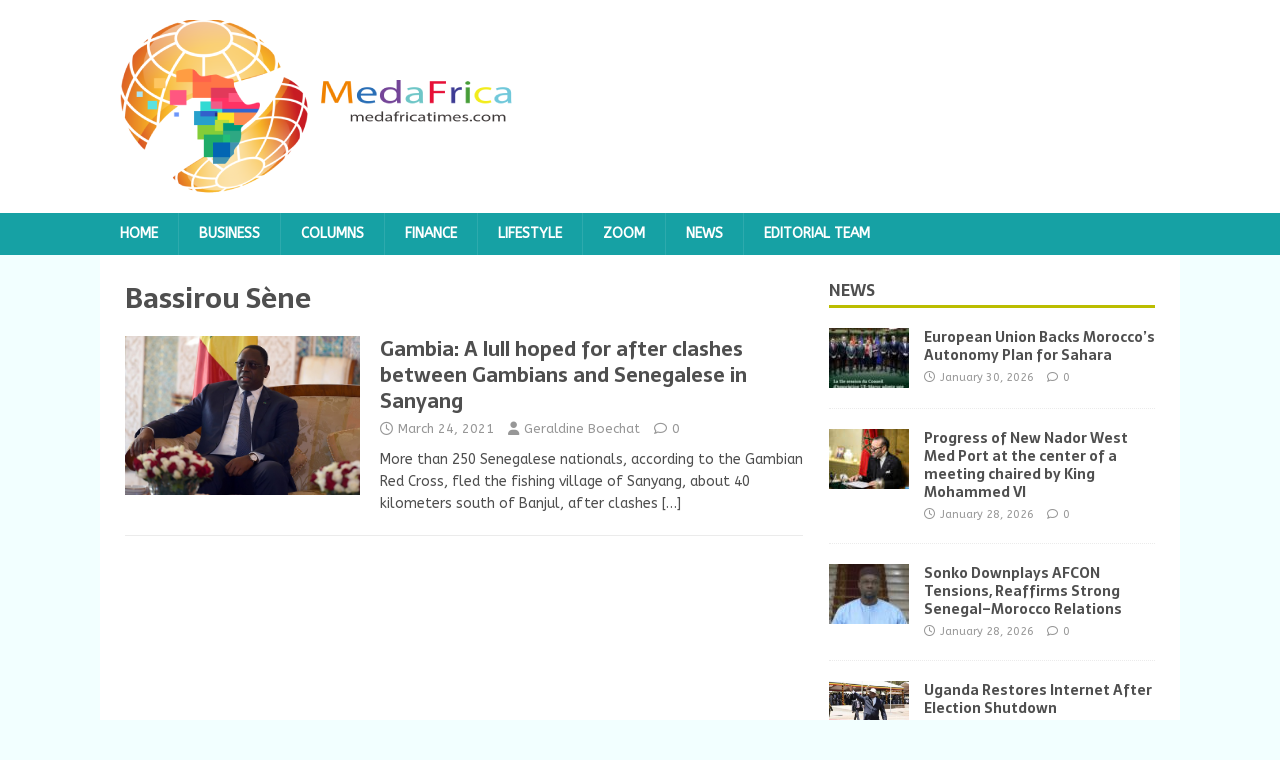

--- FILE ---
content_type: text/html; charset=UTF-8
request_url: https://medafricatimes.com/tag/bassirou-sene
body_size: 9105
content:
<!DOCTYPE html>
<html class="no-js" lang="en-US">
<head>
<meta charset="UTF-8">
<meta name="viewport" content="width=device-width, initial-scale=1.0">
<link rel="profile" href="http://gmpg.org/xfn/11" />
<title>Bassirou Sène &#8211; Medafrica Times</title>
<meta name='robots' content='max-image-preview:large' />
<link rel='dns-prefetch' href='//fonts.googleapis.com' />
<link rel="alternate" type="application/rss+xml" title="Medafrica Times &raquo; Feed" href="https://medafricatimes.com/feed" />
<link rel="alternate" type="application/rss+xml" title="Medafrica Times &raquo; Comments Feed" href="https://medafricatimes.com/comments/feed" />
<link rel="alternate" type="application/rss+xml" title="Medafrica Times &raquo; Bassirou Sène Tag Feed" href="https://medafricatimes.com/tag/bassirou-sene/feed" />
<style id='wp-img-auto-sizes-contain-inline-css' type='text/css'>
img:is([sizes=auto i],[sizes^="auto," i]){contain-intrinsic-size:3000px 1500px}
/*# sourceURL=wp-img-auto-sizes-contain-inline-css */
</style>
<style id='wp-emoji-styles-inline-css' type='text/css'>

	img.wp-smiley, img.emoji {
		display: inline !important;
		border: none !important;
		box-shadow: none !important;
		height: 1em !important;
		width: 1em !important;
		margin: 0 0.07em !important;
		vertical-align: -0.1em !important;
		background: none !important;
		padding: 0 !important;
	}
/*# sourceURL=wp-emoji-styles-inline-css */
</style>
<style id='wp-block-library-inline-css' type='text/css'>
:root{--wp-block-synced-color:#7a00df;--wp-block-synced-color--rgb:122,0,223;--wp-bound-block-color:var(--wp-block-synced-color);--wp-editor-canvas-background:#ddd;--wp-admin-theme-color:#007cba;--wp-admin-theme-color--rgb:0,124,186;--wp-admin-theme-color-darker-10:#006ba1;--wp-admin-theme-color-darker-10--rgb:0,107,160.5;--wp-admin-theme-color-darker-20:#005a87;--wp-admin-theme-color-darker-20--rgb:0,90,135;--wp-admin-border-width-focus:2px}@media (min-resolution:192dpi){:root{--wp-admin-border-width-focus:1.5px}}.wp-element-button{cursor:pointer}:root .has-very-light-gray-background-color{background-color:#eee}:root .has-very-dark-gray-background-color{background-color:#313131}:root .has-very-light-gray-color{color:#eee}:root .has-very-dark-gray-color{color:#313131}:root .has-vivid-green-cyan-to-vivid-cyan-blue-gradient-background{background:linear-gradient(135deg,#00d084,#0693e3)}:root .has-purple-crush-gradient-background{background:linear-gradient(135deg,#34e2e4,#4721fb 50%,#ab1dfe)}:root .has-hazy-dawn-gradient-background{background:linear-gradient(135deg,#faaca8,#dad0ec)}:root .has-subdued-olive-gradient-background{background:linear-gradient(135deg,#fafae1,#67a671)}:root .has-atomic-cream-gradient-background{background:linear-gradient(135deg,#fdd79a,#004a59)}:root .has-nightshade-gradient-background{background:linear-gradient(135deg,#330968,#31cdcf)}:root .has-midnight-gradient-background{background:linear-gradient(135deg,#020381,#2874fc)}:root{--wp--preset--font-size--normal:16px;--wp--preset--font-size--huge:42px}.has-regular-font-size{font-size:1em}.has-larger-font-size{font-size:2.625em}.has-normal-font-size{font-size:var(--wp--preset--font-size--normal)}.has-huge-font-size{font-size:var(--wp--preset--font-size--huge)}.has-text-align-center{text-align:center}.has-text-align-left{text-align:left}.has-text-align-right{text-align:right}.has-fit-text{white-space:nowrap!important}#end-resizable-editor-section{display:none}.aligncenter{clear:both}.items-justified-left{justify-content:flex-start}.items-justified-center{justify-content:center}.items-justified-right{justify-content:flex-end}.items-justified-space-between{justify-content:space-between}.screen-reader-text{border:0;clip-path:inset(50%);height:1px;margin:-1px;overflow:hidden;padding:0;position:absolute;width:1px;word-wrap:normal!important}.screen-reader-text:focus{background-color:#ddd;clip-path:none;color:#444;display:block;font-size:1em;height:auto;left:5px;line-height:normal;padding:15px 23px 14px;text-decoration:none;top:5px;width:auto;z-index:100000}html :where(.has-border-color){border-style:solid}html :where([style*=border-top-color]){border-top-style:solid}html :where([style*=border-right-color]){border-right-style:solid}html :where([style*=border-bottom-color]){border-bottom-style:solid}html :where([style*=border-left-color]){border-left-style:solid}html :where([style*=border-width]){border-style:solid}html :where([style*=border-top-width]){border-top-style:solid}html :where([style*=border-right-width]){border-right-style:solid}html :where([style*=border-bottom-width]){border-bottom-style:solid}html :where([style*=border-left-width]){border-left-style:solid}html :where(img[class*=wp-image-]){height:auto;max-width:100%}:where(figure){margin:0 0 1em}html :where(.is-position-sticky){--wp-admin--admin-bar--position-offset:var(--wp-admin--admin-bar--height,0px)}@media screen and (max-width:600px){html :where(.is-position-sticky){--wp-admin--admin-bar--position-offset:0px}}

/*# sourceURL=wp-block-library-inline-css */
</style><style id='global-styles-inline-css' type='text/css'>
:root{--wp--preset--aspect-ratio--square: 1;--wp--preset--aspect-ratio--4-3: 4/3;--wp--preset--aspect-ratio--3-4: 3/4;--wp--preset--aspect-ratio--3-2: 3/2;--wp--preset--aspect-ratio--2-3: 2/3;--wp--preset--aspect-ratio--16-9: 16/9;--wp--preset--aspect-ratio--9-16: 9/16;--wp--preset--color--black: #000000;--wp--preset--color--cyan-bluish-gray: #abb8c3;--wp--preset--color--white: #ffffff;--wp--preset--color--pale-pink: #f78da7;--wp--preset--color--vivid-red: #cf2e2e;--wp--preset--color--luminous-vivid-orange: #ff6900;--wp--preset--color--luminous-vivid-amber: #fcb900;--wp--preset--color--light-green-cyan: #7bdcb5;--wp--preset--color--vivid-green-cyan: #00d084;--wp--preset--color--pale-cyan-blue: #8ed1fc;--wp--preset--color--vivid-cyan-blue: #0693e3;--wp--preset--color--vivid-purple: #9b51e0;--wp--preset--gradient--vivid-cyan-blue-to-vivid-purple: linear-gradient(135deg,rgb(6,147,227) 0%,rgb(155,81,224) 100%);--wp--preset--gradient--light-green-cyan-to-vivid-green-cyan: linear-gradient(135deg,rgb(122,220,180) 0%,rgb(0,208,130) 100%);--wp--preset--gradient--luminous-vivid-amber-to-luminous-vivid-orange: linear-gradient(135deg,rgb(252,185,0) 0%,rgb(255,105,0) 100%);--wp--preset--gradient--luminous-vivid-orange-to-vivid-red: linear-gradient(135deg,rgb(255,105,0) 0%,rgb(207,46,46) 100%);--wp--preset--gradient--very-light-gray-to-cyan-bluish-gray: linear-gradient(135deg,rgb(238,238,238) 0%,rgb(169,184,195) 100%);--wp--preset--gradient--cool-to-warm-spectrum: linear-gradient(135deg,rgb(74,234,220) 0%,rgb(151,120,209) 20%,rgb(207,42,186) 40%,rgb(238,44,130) 60%,rgb(251,105,98) 80%,rgb(254,248,76) 100%);--wp--preset--gradient--blush-light-purple: linear-gradient(135deg,rgb(255,206,236) 0%,rgb(152,150,240) 100%);--wp--preset--gradient--blush-bordeaux: linear-gradient(135deg,rgb(254,205,165) 0%,rgb(254,45,45) 50%,rgb(107,0,62) 100%);--wp--preset--gradient--luminous-dusk: linear-gradient(135deg,rgb(255,203,112) 0%,rgb(199,81,192) 50%,rgb(65,88,208) 100%);--wp--preset--gradient--pale-ocean: linear-gradient(135deg,rgb(255,245,203) 0%,rgb(182,227,212) 50%,rgb(51,167,181) 100%);--wp--preset--gradient--electric-grass: linear-gradient(135deg,rgb(202,248,128) 0%,rgb(113,206,126) 100%);--wp--preset--gradient--midnight: linear-gradient(135deg,rgb(2,3,129) 0%,rgb(40,116,252) 100%);--wp--preset--font-size--small: 13px;--wp--preset--font-size--medium: 20px;--wp--preset--font-size--large: 36px;--wp--preset--font-size--x-large: 42px;--wp--preset--spacing--20: 0.44rem;--wp--preset--spacing--30: 0.67rem;--wp--preset--spacing--40: 1rem;--wp--preset--spacing--50: 1.5rem;--wp--preset--spacing--60: 2.25rem;--wp--preset--spacing--70: 3.38rem;--wp--preset--spacing--80: 5.06rem;--wp--preset--shadow--natural: 6px 6px 9px rgba(0, 0, 0, 0.2);--wp--preset--shadow--deep: 12px 12px 50px rgba(0, 0, 0, 0.4);--wp--preset--shadow--sharp: 6px 6px 0px rgba(0, 0, 0, 0.2);--wp--preset--shadow--outlined: 6px 6px 0px -3px rgb(255, 255, 255), 6px 6px rgb(0, 0, 0);--wp--preset--shadow--crisp: 6px 6px 0px rgb(0, 0, 0);}:where(.is-layout-flex){gap: 0.5em;}:where(.is-layout-grid){gap: 0.5em;}body .is-layout-flex{display: flex;}.is-layout-flex{flex-wrap: wrap;align-items: center;}.is-layout-flex > :is(*, div){margin: 0;}body .is-layout-grid{display: grid;}.is-layout-grid > :is(*, div){margin: 0;}:where(.wp-block-columns.is-layout-flex){gap: 2em;}:where(.wp-block-columns.is-layout-grid){gap: 2em;}:where(.wp-block-post-template.is-layout-flex){gap: 1.25em;}:where(.wp-block-post-template.is-layout-grid){gap: 1.25em;}.has-black-color{color: var(--wp--preset--color--black) !important;}.has-cyan-bluish-gray-color{color: var(--wp--preset--color--cyan-bluish-gray) !important;}.has-white-color{color: var(--wp--preset--color--white) !important;}.has-pale-pink-color{color: var(--wp--preset--color--pale-pink) !important;}.has-vivid-red-color{color: var(--wp--preset--color--vivid-red) !important;}.has-luminous-vivid-orange-color{color: var(--wp--preset--color--luminous-vivid-orange) !important;}.has-luminous-vivid-amber-color{color: var(--wp--preset--color--luminous-vivid-amber) !important;}.has-light-green-cyan-color{color: var(--wp--preset--color--light-green-cyan) !important;}.has-vivid-green-cyan-color{color: var(--wp--preset--color--vivid-green-cyan) !important;}.has-pale-cyan-blue-color{color: var(--wp--preset--color--pale-cyan-blue) !important;}.has-vivid-cyan-blue-color{color: var(--wp--preset--color--vivid-cyan-blue) !important;}.has-vivid-purple-color{color: var(--wp--preset--color--vivid-purple) !important;}.has-black-background-color{background-color: var(--wp--preset--color--black) !important;}.has-cyan-bluish-gray-background-color{background-color: var(--wp--preset--color--cyan-bluish-gray) !important;}.has-white-background-color{background-color: var(--wp--preset--color--white) !important;}.has-pale-pink-background-color{background-color: var(--wp--preset--color--pale-pink) !important;}.has-vivid-red-background-color{background-color: var(--wp--preset--color--vivid-red) !important;}.has-luminous-vivid-orange-background-color{background-color: var(--wp--preset--color--luminous-vivid-orange) !important;}.has-luminous-vivid-amber-background-color{background-color: var(--wp--preset--color--luminous-vivid-amber) !important;}.has-light-green-cyan-background-color{background-color: var(--wp--preset--color--light-green-cyan) !important;}.has-vivid-green-cyan-background-color{background-color: var(--wp--preset--color--vivid-green-cyan) !important;}.has-pale-cyan-blue-background-color{background-color: var(--wp--preset--color--pale-cyan-blue) !important;}.has-vivid-cyan-blue-background-color{background-color: var(--wp--preset--color--vivid-cyan-blue) !important;}.has-vivid-purple-background-color{background-color: var(--wp--preset--color--vivid-purple) !important;}.has-black-border-color{border-color: var(--wp--preset--color--black) !important;}.has-cyan-bluish-gray-border-color{border-color: var(--wp--preset--color--cyan-bluish-gray) !important;}.has-white-border-color{border-color: var(--wp--preset--color--white) !important;}.has-pale-pink-border-color{border-color: var(--wp--preset--color--pale-pink) !important;}.has-vivid-red-border-color{border-color: var(--wp--preset--color--vivid-red) !important;}.has-luminous-vivid-orange-border-color{border-color: var(--wp--preset--color--luminous-vivid-orange) !important;}.has-luminous-vivid-amber-border-color{border-color: var(--wp--preset--color--luminous-vivid-amber) !important;}.has-light-green-cyan-border-color{border-color: var(--wp--preset--color--light-green-cyan) !important;}.has-vivid-green-cyan-border-color{border-color: var(--wp--preset--color--vivid-green-cyan) !important;}.has-pale-cyan-blue-border-color{border-color: var(--wp--preset--color--pale-cyan-blue) !important;}.has-vivid-cyan-blue-border-color{border-color: var(--wp--preset--color--vivid-cyan-blue) !important;}.has-vivid-purple-border-color{border-color: var(--wp--preset--color--vivid-purple) !important;}.has-vivid-cyan-blue-to-vivid-purple-gradient-background{background: var(--wp--preset--gradient--vivid-cyan-blue-to-vivid-purple) !important;}.has-light-green-cyan-to-vivid-green-cyan-gradient-background{background: var(--wp--preset--gradient--light-green-cyan-to-vivid-green-cyan) !important;}.has-luminous-vivid-amber-to-luminous-vivid-orange-gradient-background{background: var(--wp--preset--gradient--luminous-vivid-amber-to-luminous-vivid-orange) !important;}.has-luminous-vivid-orange-to-vivid-red-gradient-background{background: var(--wp--preset--gradient--luminous-vivid-orange-to-vivid-red) !important;}.has-very-light-gray-to-cyan-bluish-gray-gradient-background{background: var(--wp--preset--gradient--very-light-gray-to-cyan-bluish-gray) !important;}.has-cool-to-warm-spectrum-gradient-background{background: var(--wp--preset--gradient--cool-to-warm-spectrum) !important;}.has-blush-light-purple-gradient-background{background: var(--wp--preset--gradient--blush-light-purple) !important;}.has-blush-bordeaux-gradient-background{background: var(--wp--preset--gradient--blush-bordeaux) !important;}.has-luminous-dusk-gradient-background{background: var(--wp--preset--gradient--luminous-dusk) !important;}.has-pale-ocean-gradient-background{background: var(--wp--preset--gradient--pale-ocean) !important;}.has-electric-grass-gradient-background{background: var(--wp--preset--gradient--electric-grass) !important;}.has-midnight-gradient-background{background: var(--wp--preset--gradient--midnight) !important;}.has-small-font-size{font-size: var(--wp--preset--font-size--small) !important;}.has-medium-font-size{font-size: var(--wp--preset--font-size--medium) !important;}.has-large-font-size{font-size: var(--wp--preset--font-size--large) !important;}.has-x-large-font-size{font-size: var(--wp--preset--font-size--x-large) !important;}
/*# sourceURL=global-styles-inline-css */
</style>

<style id='classic-theme-styles-inline-css' type='text/css'>
/*! This file is auto-generated */
.wp-block-button__link{color:#fff;background-color:#32373c;border-radius:9999px;box-shadow:none;text-decoration:none;padding:calc(.667em + 2px) calc(1.333em + 2px);font-size:1.125em}.wp-block-file__button{background:#32373c;color:#fff;text-decoration:none}
/*# sourceURL=/wp-includes/css/classic-themes.min.css */
</style>
<link rel='stylesheet' id='mh-magazine-lite-css' href='https://medafricatimes.com/wp-content/themes/mh-magazine-lite/style.css?ver=2.10.0' type='text/css' media='all' />
<link rel='stylesheet' id='mh-foodmagazine-css' href='https://medafricatimes.com/wp-content/themes/mh-foodmagazine/style.css?ver=1.1.4' type='text/css' media='all' />
<link rel='stylesheet' id='mh-font-awesome-css' href='https://medafricatimes.com/wp-content/themes/mh-magazine-lite/includes/font-awesome.min.css' type='text/css' media='all' />
<link rel='stylesheet' id='mh-foodmagazine-fonts-css' href='https://fonts.googleapis.com/css?family=ABeeZee:400,400italic%7cSarala:400,700' type='text/css' media='all' />
<script type="text/javascript" src="https://medafricatimes.com/wp-includes/js/jquery/jquery.min.js?ver=3.7.1" id="jquery-core-js"></script>
<script type="text/javascript" src="https://medafricatimes.com/wp-includes/js/jquery/jquery-migrate.min.js?ver=3.4.1" id="jquery-migrate-js"></script>
<script type="text/javascript" id="mh-scripts-js-extra">
/* <![CDATA[ */
var mh_magazine = {"text":{"toggle_menu":"Toggle Menu"}};
//# sourceURL=mh-scripts-js-extra
/* ]]> */
</script>
<script type="text/javascript" src="https://medafricatimes.com/wp-content/themes/mh-magazine-lite/js/scripts.js?ver=2.10.0" id="mh-scripts-js"></script>
<link rel="https://api.w.org/" href="https://medafricatimes.com/wp-json/" /><link rel="alternate" title="JSON" type="application/json" href="https://medafricatimes.com/wp-json/wp/v2/tags/13953" /><link rel="EditURI" type="application/rsd+xml" title="RSD" href="https://medafricatimes.com/xmlrpc.php?rsd" />
<meta name="generator" content="WordPress 6.9" />

		<!-- GA Google Analytics @ https://m0n.co/ga -->
		<script async src="https://www.googletagmanager.com/gtag/js?id=UA-35312689-1"></script>
		<script>
			window.dataLayer = window.dataLayer || [];
			function gtag(){dataLayer.push(arguments);}
			gtag('js', new Date());
			gtag('config', 'UA-35312689-1');
		</script>

	<meta name="onesignal-plugin" content="wordpress-3.8.0">
  <script src="https://cdn.onesignal.com/sdks/web/v16/OneSignalSDK.page.js" defer></script>
  <script>
          window.OneSignalDeferred = window.OneSignalDeferred || [];
          OneSignalDeferred.push(async function(OneSignal) {
            await OneSignal.init({
              appId: "9a6c4531-4698-4b2e-8444-a32734c5dbd2",
              serviceWorkerOverrideForTypical: true,
              path: "https://medafricatimes.com/wp-content/plugins/onesignal-free-web-push-notifications/sdk_files/",
              serviceWorkerParam: { scope: "/wp-content/plugins/onesignal-free-web-push-notifications/sdk_files/push/onesignal/" },
              serviceWorkerPath: "OneSignalSDKWorker.js",
            });
          });

          // Unregister the legacy OneSignal service worker to prevent scope conflicts
          if (navigator.serviceWorker) {
            navigator.serviceWorker.getRegistrations().then((registrations) => {
              // Iterate through all registered service workers
              registrations.forEach((registration) => {
                // Check the script URL to identify the specific service worker
                if (registration.active && registration.active.scriptURL.includes('OneSignalSDKWorker.js.php')) {
                  // Unregister the service worker
                  registration.unregister().then((success) => {
                    if (success) {
                      console.log('OneSignalSW: Successfully unregistered:', registration.active.scriptURL);
                    } else {
                      console.log('OneSignalSW: Failed to unregister:', registration.active.scriptURL);
                    }
                  });
                }
              });
            }).catch((error) => {
              console.error('Error fetching service worker registrations:', error);
            });
        }
        </script>
<!--[if lt IE 9]>
<script src="https://medafricatimes.com/wp-content/themes/mh-magazine-lite/js/css3-mediaqueries.js"></script>
<![endif]-->
<link rel="icon" href="https://medafricatimes.com/wp-content/uploads/2022/06/cropped-cropped-medafri-logos-2-32x32.png" sizes="32x32" />
<link rel="icon" href="https://medafricatimes.com/wp-content/uploads/2022/06/cropped-cropped-medafri-logos-2-192x192.png" sizes="192x192" />
<link rel="apple-touch-icon" href="https://medafricatimes.com/wp-content/uploads/2022/06/cropped-cropped-medafri-logos-2-180x180.png" />
<meta name="msapplication-TileImage" content="https://medafricatimes.com/wp-content/uploads/2022/06/cropped-cropped-medafri-logos-2-270x270.png" />
</head>
<body id="mh-mobile" class="archive tag tag-bassirou-sene tag-13953 wp-custom-logo wp-theme-mh-magazine-lite wp-child-theme-mh-foodmagazine mh-right-sb" itemscope="itemscope" itemtype="https://schema.org/WebPage">
<div class="mh-header-mobile-nav mh-clearfix"></div>
<header class="mh-header" itemscope="itemscope" itemtype="https://schema.org/WPHeader">
	<div class="mh-container mh-container-inner mh-row mh-clearfix">
		<div class="mh-custom-header mh-clearfix">
<div class="mh-site-identity">
<div class="mh-site-logo" role="banner" itemscope="itemscope" itemtype="https://schema.org/Brand">
<a href="https://medafricatimes.com/" class="custom-logo-link" rel="home"><img width="400" height="173" src="https://medafricatimes.com/wp-content/uploads/2022/06/cropped-medafri-logos-2.png" class="custom-logo" alt="Medafrica Times" decoding="async" fetchpriority="high" srcset="https://medafricatimes.com/wp-content/uploads/2022/06/cropped-medafri-logos-2.png 400w, https://medafricatimes.com/wp-content/uploads/2022/06/cropped-medafri-logos-2-300x130.png 300w" sizes="(max-width: 400px) 100vw, 400px" /></a></div>
</div>
</div>
	</div>
	<div class="mh-main-nav-wrap">
		<nav class="mh-navigation mh-main-nav mh-container mh-container-inner mh-clearfix" itemscope="itemscope" itemtype="https://schema.org/SiteNavigationElement">
			<div class="menu-main-container"><ul id="menu-main" class="menu"><li id="menu-item-5" class="menu-item menu-item-type-custom menu-item-object-custom menu-item-home menu-item-5"><a href="https://medafricatimes.com/">Home</a></li>
<li id="menu-item-6" class="menu-item menu-item-type-taxonomy menu-item-object-category menu-item-6"><a href="https://medafricatimes.com/cat/business">Business</a></li>
<li id="menu-item-7" class="menu-item menu-item-type-taxonomy menu-item-object-category menu-item-7"><a href="https://medafricatimes.com/cat/columns">Columns</a></li>
<li id="menu-item-8" class="menu-item menu-item-type-taxonomy menu-item-object-category menu-item-8"><a href="https://medafricatimes.com/cat/finance">Finance</a></li>
<li id="menu-item-10" class="menu-item menu-item-type-taxonomy menu-item-object-category menu-item-10"><a href="https://medafricatimes.com/cat/lifestyle">Lifestyle</a></li>
<li id="menu-item-13" class="menu-item menu-item-type-taxonomy menu-item-object-category menu-item-13"><a href="https://medafricatimes.com/cat/zoom">Zoom</a></li>
<li id="menu-item-11" class="menu-item menu-item-type-taxonomy menu-item-object-category menu-item-11"><a href="https://medafricatimes.com/cat/news">News</a></li>
<li id="menu-item-16" class="menu-item menu-item-type-post_type menu-item-object-page menu-item-16"><a href="https://medafricatimes.com/?page_id=14">Editorial team</a></li>
</ul></div>		</nav>
	</div>
</header><div class="mh-container mh-container-outer">
<div class="mh-wrapper mh-clearfix">
	<div id="main-content" class="mh-loop mh-content" role="main">			<header class="page-header"><h1 class="page-title">Bassirou Sène</h1>			</header><article class="mh-loop-item mh-clearfix post-22844 post type-post status-publish format-standard has-post-thumbnail hentry category-news tag-adama-barrow tag-banjul tag-bassirou-sene tag-batokunku tag-ecowas tag-gambia tag-macky-sall tag-red-cross tag-sanyang tag-senegal">
	<figure class="mh-loop-thumb">
		<a href="https://medafricatimes.com/22844-gambia-a-lull-hoped-for-after-clashes-between-gambians-and-senegalese-in-sanyang.html"><img width="326" height="221" src="https://medafricatimes.com/wp-content/uploads/2016/08/macky-sall.jpg" class="attachment-mh-magazine-lite-medium size-mh-magazine-lite-medium wp-post-image" alt="" decoding="async" srcset="https://medafricatimes.com/wp-content/uploads/2016/08/macky-sall.jpg 594w, https://medafricatimes.com/wp-content/uploads/2016/08/macky-sall-300x203.jpg 300w" sizes="(max-width: 326px) 100vw, 326px" />		</a>
	</figure>
	<div class="mh-loop-content mh-clearfix">
		<header class="mh-loop-header">
			<h3 class="entry-title mh-loop-title">
				<a href="https://medafricatimes.com/22844-gambia-a-lull-hoped-for-after-clashes-between-gambians-and-senegalese-in-sanyang.html" rel="bookmark">
					Gambia: A lull hoped for after clashes between Gambians and Senegalese in Sanyang				</a>
			</h3>
			<div class="mh-meta mh-loop-meta">
				<span class="mh-meta-date updated"><i class="far fa-clock"></i>March 24, 2021</span>
<span class="mh-meta-author author vcard"><i class="fa fa-user"></i><a class="fn" href="https://medafricatimes.com/author/geraldine-boechat">Geraldine Boechat</a></span>
<span class="mh-meta-comments"><i class="far fa-comment"></i><a class="mh-comment-count-link" href="https://medafricatimes.com/22844-gambia-a-lull-hoped-for-after-clashes-between-gambians-and-senegalese-in-sanyang.html#mh-comments">0</a></span>
			</div>
		</header>
		<div class="mh-loop-excerpt">
			<div class="mh-excerpt"><p>More than 250 Senegalese nationals, according to the Gambian Red Cross, fled the fishing village of Sanyang, about 40 kilometers south of Banjul, after clashes <a class="mh-excerpt-more" href="https://medafricatimes.com/22844-gambia-a-lull-hoped-for-after-clashes-between-gambians-and-senegalese-in-sanyang.html" title="Gambia: A lull hoped for after clashes between Gambians and Senegalese in Sanyang">[&#8230;]</a></p>
</div>		</div>
	</div>
</article>	</div>
	<aside class="mh-widget-col-1 mh-sidebar" itemscope="itemscope" itemtype="https://schema.org/WPSideBar"><div id="mh_custom_posts-5" class="mh-widget mh_custom_posts"><h4 class="mh-widget-title"><span class="mh-widget-title-inner"><a href="https://medafricatimes.com/cat/news" class="mh-widget-title-link">News</a></span></h4>			<ul class="mh-custom-posts-widget mh-clearfix">					<li class="post-43667 mh-custom-posts-item mh-custom-posts-small mh-clearfix">
						<figure class="mh-custom-posts-thumb">
							<a href="https://medafricatimes.com/43667-european-union-backs-moroccos-autonomy-plan-for-sahara.html" title="European Union Backs Morocco&#8217;s Autonomy Plan for Sahara"><img width="80" height="60" src="https://medafricatimes.com/wp-content/uploads/2026/01/conseil-maroc_ue-80x60.jpg" class="attachment-mh-magazine-lite-small size-mh-magazine-lite-small wp-post-image" alt="" decoding="async" loading="lazy" />							</a>
						</figure>
						<div class="mh-custom-posts-header">
							<p class="mh-custom-posts-small-title">
								<a href="https://medafricatimes.com/43667-european-union-backs-moroccos-autonomy-plan-for-sahara.html" title="European Union Backs Morocco&#8217;s Autonomy Plan for Sahara">
									European Union Backs Morocco&#8217;s Autonomy Plan for Sahara								</a>
							</p>
							<div class="mh-meta mh-custom-posts-meta">
								<span class="mh-meta-date updated"><i class="far fa-clock"></i>January 30, 2026</span>
<span class="mh-meta-comments"><i class="far fa-comment"></i><a class="mh-comment-count-link" href="https://medafricatimes.com/43667-european-union-backs-moroccos-autonomy-plan-for-sahara.html#mh-comments">0</a></span>
							</div>
						</div>
					</li>					<li class="post-43661 mh-custom-posts-item mh-custom-posts-small mh-clearfix">
						<figure class="mh-custom-posts-thumb">
							<a href="https://medafricatimes.com/43661-progress-of-new-nador-west-med-port-at-the-center-of-a-meeting-chaired-by-king-mohammed-vi.html" title="Progress of New Nador West Med Port at the center of a meeting chaired by King Mohammed VI"><img width="80" height="60" src="https://medafricatimes.com/wp-content/uploads/2026/01/king-mohammed-VI_-Nador-West-Med-80x60.jpg" class="attachment-mh-magazine-lite-small size-mh-magazine-lite-small wp-post-image" alt="" decoding="async" loading="lazy" srcset="https://medafricatimes.com/wp-content/uploads/2026/01/king-mohammed-VI_-Nador-West-Med-80x60.jpg 80w, https://medafricatimes.com/wp-content/uploads/2026/01/king-mohammed-VI_-Nador-West-Med-326x245.jpg 326w" sizes="auto, (max-width: 80px) 100vw, 80px" />							</a>
						</figure>
						<div class="mh-custom-posts-header">
							<p class="mh-custom-posts-small-title">
								<a href="https://medafricatimes.com/43661-progress-of-new-nador-west-med-port-at-the-center-of-a-meeting-chaired-by-king-mohammed-vi.html" title="Progress of New Nador West Med Port at the center of a meeting chaired by King Mohammed VI">
									Progress of New Nador West Med Port at the center of a meeting chaired by King Mohammed VI								</a>
							</p>
							<div class="mh-meta mh-custom-posts-meta">
								<span class="mh-meta-date updated"><i class="far fa-clock"></i>January 28, 2026</span>
<span class="mh-meta-comments"><i class="far fa-comment"></i><a class="mh-comment-count-link" href="https://medafricatimes.com/43661-progress-of-new-nador-west-med-port-at-the-center-of-a-meeting-chaired-by-king-mohammed-vi.html#mh-comments">0</a></span>
							</div>
						</div>
					</li>					<li class="post-43657 mh-custom-posts-item mh-custom-posts-small mh-clearfix">
						<figure class="mh-custom-posts-thumb">
							<a href="https://medafricatimes.com/43657-sonko-downplays-afcon-tensions-reaffirms-strong-senegal-morocco-relations.html" title="Sonko Downplays AFCON Tensions, Reaffirms Strong Senegal–Morocco Relations"><img width="80" height="60" src="https://medafricatimes.com/wp-content/uploads/2025/09/ounsmane-sonko-80x60.jpeg" class="attachment-mh-magazine-lite-small size-mh-magazine-lite-small wp-post-image" alt="" decoding="async" loading="lazy" srcset="https://medafricatimes.com/wp-content/uploads/2025/09/ounsmane-sonko-80x60.jpeg 80w, https://medafricatimes.com/wp-content/uploads/2025/09/ounsmane-sonko-326x245.jpeg 326w" sizes="auto, (max-width: 80px) 100vw, 80px" />							</a>
						</figure>
						<div class="mh-custom-posts-header">
							<p class="mh-custom-posts-small-title">
								<a href="https://medafricatimes.com/43657-sonko-downplays-afcon-tensions-reaffirms-strong-senegal-morocco-relations.html" title="Sonko Downplays AFCON Tensions, Reaffirms Strong Senegal–Morocco Relations">
									Sonko Downplays AFCON Tensions, Reaffirms Strong Senegal–Morocco Relations								</a>
							</p>
							<div class="mh-meta mh-custom-posts-meta">
								<span class="mh-meta-date updated"><i class="far fa-clock"></i>January 28, 2026</span>
<span class="mh-meta-comments"><i class="far fa-comment"></i><a class="mh-comment-count-link" href="https://medafricatimes.com/43657-sonko-downplays-afcon-tensions-reaffirms-strong-senegal-morocco-relations.html#mh-comments">0</a></span>
							</div>
						</div>
					</li>					<li class="post-43655 mh-custom-posts-item mh-custom-posts-small mh-clearfix">
						<figure class="mh-custom-posts-thumb">
							<a href="https://medafricatimes.com/43655-uganda-restores-internet-after-election-shutdown.html" title="Uganda Restores Internet After Election Shutdown"><img width="80" height="49" src="https://medafricatimes.com/wp-content/uploads/2018/08/Uganda.jpg" class="attachment-mh-magazine-lite-small size-mh-magazine-lite-small wp-post-image" alt="" decoding="async" loading="lazy" srcset="https://medafricatimes.com/wp-content/uploads/2018/08/Uganda.jpg 960w, https://medafricatimes.com/wp-content/uploads/2018/08/Uganda-300x183.jpg 300w, https://medafricatimes.com/wp-content/uploads/2018/08/Uganda-768x470.jpg 768w, https://medafricatimes.com/wp-content/uploads/2018/08/Uganda-700x428.jpg 700w" sizes="auto, (max-width: 80px) 100vw, 80px" />							</a>
						</figure>
						<div class="mh-custom-posts-header">
							<p class="mh-custom-posts-small-title">
								<a href="https://medafricatimes.com/43655-uganda-restores-internet-after-election-shutdown.html" title="Uganda Restores Internet After Election Shutdown">
									Uganda Restores Internet After Election Shutdown								</a>
							</p>
							<div class="mh-meta mh-custom-posts-meta">
								<span class="mh-meta-date updated"><i class="far fa-clock"></i>January 28, 2026</span>
<span class="mh-meta-comments"><i class="far fa-comment"></i><a class="mh-comment-count-link" href="https://medafricatimes.com/43655-uganda-restores-internet-after-election-shutdown.html#mh-comments">0</a></span>
							</div>
						</div>
					</li>					<li class="post-43647 mh-custom-posts-item mh-custom-posts-small mh-clearfix">
						<figure class="mh-custom-posts-thumb">
							<a href="https://medafricatimes.com/43647-angolas-health-ministry-deepens-strategic-partnerships-to-modernise-health-sector.html" title="Angola’s Health Ministry Deepens Strategic Partnerships to Modernise Health Sector"><img width="80" height="60" src="https://medafricatimes.com/wp-content/uploads/2026/01/angola-Silvia-Lutucuta-80x60.jpg" class="attachment-mh-magazine-lite-small size-mh-magazine-lite-small wp-post-image" alt="" decoding="async" loading="lazy" srcset="https://medafricatimes.com/wp-content/uploads/2026/01/angola-Silvia-Lutucuta-80x60.jpg 80w, https://medafricatimes.com/wp-content/uploads/2026/01/angola-Silvia-Lutucuta-678x509.jpg 678w, https://medafricatimes.com/wp-content/uploads/2026/01/angola-Silvia-Lutucuta-326x245.jpg 326w" sizes="auto, (max-width: 80px) 100vw, 80px" />							</a>
						</figure>
						<div class="mh-custom-posts-header">
							<p class="mh-custom-posts-small-title">
								<a href="https://medafricatimes.com/43647-angolas-health-ministry-deepens-strategic-partnerships-to-modernise-health-sector.html" title="Angola’s Health Ministry Deepens Strategic Partnerships to Modernise Health Sector">
									Angola’s Health Ministry Deepens Strategic Partnerships to Modernise Health Sector								</a>
							</p>
							<div class="mh-meta mh-custom-posts-meta">
								<span class="mh-meta-date updated"><i class="far fa-clock"></i>January 27, 2026</span>
<span class="mh-meta-comments"><i class="far fa-comment"></i><a class="mh-comment-count-link" href="https://medafricatimes.com/43647-angolas-health-ministry-deepens-strategic-partnerships-to-modernise-health-sector.html#mh-comments">0</a></span>
							</div>
						</div>
					</li>        	</ul></div><div id="categories-2" class="mh-widget widget_categories"><h4 class="mh-widget-title"><span class="mh-widget-title-inner">Categories</span></h4>
			<ul>
					<li class="cat-item cat-item-4"><a href="https://medafricatimes.com/cat/business">Business</a>
</li>
	<li class="cat-item cat-item-6"><a href="https://medafricatimes.com/cat/columns">Columns</a>
</li>
	<li class="cat-item cat-item-5"><a href="https://medafricatimes.com/cat/finance">Finance</a>
</li>
	<li class="cat-item cat-item-7"><a href="https://medafricatimes.com/cat/lifestyle">Lifestyle</a>
</li>
	<li class="cat-item cat-item-3"><a href="https://medafricatimes.com/cat/news">News</a>
</li>
	<li class="cat-item cat-item-9"><a href="https://medafricatimes.com/cat/zoom">Zoom</a>
</li>
			</ul>

			</div></aside></div>
</div><!-- .mh-container-outer -->
<footer class="mh-footer" itemscope="itemscope" itemtype="https://schema.org/WPFooter">
<div class="mh-container mh-container-inner mh-footer-widgets mh-row mh-clearfix">
<div class="mh-col-1-2 mh-widget-col-2 mh-footer-2-cols  mh-footer-area mh-footer-1">

		<div id="recent-posts-3" class="mh-footer-widget widget_recent_entries">
		<h6 class="mh-widget-title mh-footer-widget-title"><span class="mh-widget-title-inner mh-footer-widget-title-inner">Recent Posts</span></h6>
		<ul>
											<li>
					<a href="https://medafricatimes.com/43667-european-union-backs-moroccos-autonomy-plan-for-sahara.html">European Union Backs Morocco&#8217;s Autonomy Plan for Sahara</a>
									</li>
											<li>
					<a href="https://medafricatimes.com/43661-progress-of-new-nador-west-med-port-at-the-center-of-a-meeting-chaired-by-king-mohammed-vi.html">Progress of New Nador West Med Port at the center of a meeting chaired by King Mohammed VI</a>
									</li>
											<li>
					<a href="https://medafricatimes.com/43657-sonko-downplays-afcon-tensions-reaffirms-strong-senegal-morocco-relations.html">Sonko Downplays AFCON Tensions, Reaffirms Strong Senegal–Morocco Relations</a>
									</li>
											<li>
					<a href="https://medafricatimes.com/43655-uganda-restores-internet-after-election-shutdown.html">Uganda Restores Internet After Election Shutdown</a>
									</li>
											<li>
					<a href="https://medafricatimes.com/43659-south-africa-ramaphosa-urges-investment-and-infrastructure-as-key-to-sustained-economic-growth.html">South Africa: Ramaphosa Urges Investment and Infrastructure as Key to Sustained Economic Growth</a>
									</li>
					</ul>

		</div></div>
<div class="mh-col-1-2 mh-widget-col-2 mh-footer-2-cols  mh-footer-area mh-footer-3">
<div id="text-4" class="mh-footer-widget widget_text"><h6 class="mh-widget-title mh-footer-widget-title"><span class="mh-widget-title-inner mh-footer-widget-title-inner">NewsLetter : Enter your email address</span></h6>			<div class="textwidget"><form  action="http://feedburner.google.com/fb/a/mailverify" method="post" target="popupwindow" onsubmit="window.open('http://feedburner.google.com/fb/a/mailverify?uri=MedafricaTimes', 'popupwindow', 'scrollbars=yes,width=550,height=520');return true"><input type="text" style="width:190px" name="email"/><input type="hidden" value="MedafricaTimes" name="uri"/><input type="hidden" name="loc" value="en_US"/><input type="submit" value="Subscribe" /></div>
		</div></div>
</div>
</footer>
<div class="mh-copyright-wrap">
	<div class="mh-container mh-container-inner mh-clearfix">
		<p class="mh-copyright">Copyright &copy; 2026 | WordPress Theme by <a href="https://mhthemes.com/themes/mh-magazine/?utm_source=customer&#038;utm_medium=link&#038;utm_campaign=MH+Magazine+Lite" rel="nofollow">MH Themes</a></p>
	</div>
</div>
<script type="speculationrules">
{"prefetch":[{"source":"document","where":{"and":[{"href_matches":"/*"},{"not":{"href_matches":["/wp-*.php","/wp-admin/*","/wp-content/uploads/*","/wp-content/*","/wp-content/plugins/*","/wp-content/themes/mh-foodmagazine/*","/wp-content/themes/mh-magazine-lite/*","/*\\?(.+)"]}},{"not":{"selector_matches":"a[rel~=\"nofollow\"]"}},{"not":{"selector_matches":".no-prefetch, .no-prefetch a"}}]},"eagerness":"conservative"}]}
</script>
<script id="wp-emoji-settings" type="application/json">
{"baseUrl":"https://s.w.org/images/core/emoji/17.0.2/72x72/","ext":".png","svgUrl":"https://s.w.org/images/core/emoji/17.0.2/svg/","svgExt":".svg","source":{"concatemoji":"https://medafricatimes.com/wp-includes/js/wp-emoji-release.min.js?ver=6.9"}}
</script>
<script type="module">
/* <![CDATA[ */
/*! This file is auto-generated */
const a=JSON.parse(document.getElementById("wp-emoji-settings").textContent),o=(window._wpemojiSettings=a,"wpEmojiSettingsSupports"),s=["flag","emoji"];function i(e){try{var t={supportTests:e,timestamp:(new Date).valueOf()};sessionStorage.setItem(o,JSON.stringify(t))}catch(e){}}function c(e,t,n){e.clearRect(0,0,e.canvas.width,e.canvas.height),e.fillText(t,0,0);t=new Uint32Array(e.getImageData(0,0,e.canvas.width,e.canvas.height).data);e.clearRect(0,0,e.canvas.width,e.canvas.height),e.fillText(n,0,0);const a=new Uint32Array(e.getImageData(0,0,e.canvas.width,e.canvas.height).data);return t.every((e,t)=>e===a[t])}function p(e,t){e.clearRect(0,0,e.canvas.width,e.canvas.height),e.fillText(t,0,0);var n=e.getImageData(16,16,1,1);for(let e=0;e<n.data.length;e++)if(0!==n.data[e])return!1;return!0}function u(e,t,n,a){switch(t){case"flag":return n(e,"\ud83c\udff3\ufe0f\u200d\u26a7\ufe0f","\ud83c\udff3\ufe0f\u200b\u26a7\ufe0f")?!1:!n(e,"\ud83c\udde8\ud83c\uddf6","\ud83c\udde8\u200b\ud83c\uddf6")&&!n(e,"\ud83c\udff4\udb40\udc67\udb40\udc62\udb40\udc65\udb40\udc6e\udb40\udc67\udb40\udc7f","\ud83c\udff4\u200b\udb40\udc67\u200b\udb40\udc62\u200b\udb40\udc65\u200b\udb40\udc6e\u200b\udb40\udc67\u200b\udb40\udc7f");case"emoji":return!a(e,"\ud83e\u1fac8")}return!1}function f(e,t,n,a){let r;const o=(r="undefined"!=typeof WorkerGlobalScope&&self instanceof WorkerGlobalScope?new OffscreenCanvas(300,150):document.createElement("canvas")).getContext("2d",{willReadFrequently:!0}),s=(o.textBaseline="top",o.font="600 32px Arial",{});return e.forEach(e=>{s[e]=t(o,e,n,a)}),s}function r(e){var t=document.createElement("script");t.src=e,t.defer=!0,document.head.appendChild(t)}a.supports={everything:!0,everythingExceptFlag:!0},new Promise(t=>{let n=function(){try{var e=JSON.parse(sessionStorage.getItem(o));if("object"==typeof e&&"number"==typeof e.timestamp&&(new Date).valueOf()<e.timestamp+604800&&"object"==typeof e.supportTests)return e.supportTests}catch(e){}return null}();if(!n){if("undefined"!=typeof Worker&&"undefined"!=typeof OffscreenCanvas&&"undefined"!=typeof URL&&URL.createObjectURL&&"undefined"!=typeof Blob)try{var e="postMessage("+f.toString()+"("+[JSON.stringify(s),u.toString(),c.toString(),p.toString()].join(",")+"));",a=new Blob([e],{type:"text/javascript"});const r=new Worker(URL.createObjectURL(a),{name:"wpTestEmojiSupports"});return void(r.onmessage=e=>{i(n=e.data),r.terminate(),t(n)})}catch(e){}i(n=f(s,u,c,p))}t(n)}).then(e=>{for(const n in e)a.supports[n]=e[n],a.supports.everything=a.supports.everything&&a.supports[n],"flag"!==n&&(a.supports.everythingExceptFlag=a.supports.everythingExceptFlag&&a.supports[n]);var t;a.supports.everythingExceptFlag=a.supports.everythingExceptFlag&&!a.supports.flag,a.supports.everything||((t=a.source||{}).concatemoji?r(t.concatemoji):t.wpemoji&&t.twemoji&&(r(t.twemoji),r(t.wpemoji)))});
//# sourceURL=https://medafricatimes.com/wp-includes/js/wp-emoji-loader.min.js
/* ]]> */
</script>
</body>
</html>

--- FILE ---
content_type: text/css
request_url: https://medafricatimes.com/wp-content/themes/mh-foodmagazine/style.css?ver=1.1.4
body_size: 1829
content:
/*****
Theme Name: MH FoodMagazine
Theme URI: https://www.mhthemes.com/themes/mh/foodmagazine/
Description: MH FoodMagazine comes with nice and fresh colors, especially suitable for yummy food magazines and editorial websites from the health or fitness sector. You can have the same layout in the premium version of MH Magazine (without the need of a child theme) which can be configured by making use of the flexible layout options. MH Magazine offers additional widget areas, multiple unique custom widgets, great features and extended layout options to manage several layout elements on your site including changing the color scheme and typography.
Author: MH Themes
Author URI: https://www.mhthemes.com/
Template: mh-magazine-lite
Version: 1.1.4
Tags: one-column, two-columns, left-sidebar, right-sidebar, custom-background, flexible-header, custom-header, custom-menu, featured-images, full-width-template, theme-options, threaded-comments, translation-ready, rtl-language-support, blog, entertainment, news, food-and-drink
Text Domain: mh-foodmagazine
Domain Path: /languages/
License: GNU General Public License v2.0
License URI: http://www.gnu.org/licenses/gpl-2.0.html
*****/

/***** Structure *****/

.mh-container-outer { margin: 0 auto; box-shadow: none; }

/***** Typography *****/

body { font-family: "ABeeZee", sans-serif; color: #4f4f4f; background: #f2ffff; }
h1, h2, h3, h4, h5, h6, .mh-custom-posts-small-title { font-family: "Sarala", sans-serif; color: #4f4f4f; }
pre, code, kbd { color: #4f4f4f; background: #f2ffff; }
blockquote { color: #4f4f4f; border-color: #bbbd00; }
a { color: #4f4f4f; }
a:hover { color: #16a1a4; }

/***** Header *****/

.mh-header-tagline { color: #bbbd00; }

/***** Navigation *****/

.mh-main-nav-wrap { background: #16a1a4; }
.mh-main-nav { background: #16a1a4; border-bottom: none; }
.mh-main-nav li:hover { background: #bbbd00; }
.mh-main-nav ul li:hover > ul { background: #16a1a4; }
.mh-main-nav .menu > .current-menu-item { background: none; }
.mh-main-nav .menu > .current-menu-item:hover { background: #bbbd00; }

/***** SlickNav Custom Style *****/

.slicknav_btn { background: #bbbd00; }
.slicknav_menu { border-color: #16a1a4; background: #bbbd00; }
.slicknav_nav ul { border-color: #16a1a4; }
.slicknav_nav .slicknav_item:hover, .slicknav_nav a:hover { background: #bbbd00; }
.mh-main-nav-wrap .slicknav_btn, .mh-main-nav-wrap .slicknav_menu, .mh-main-nav-wrap .slicknav_nav .slicknav_item:hover, .mh-main-nav-wrap .slicknav_nav a:hover { background: transparent; }
.mh-main-nav-wrap .slicknav_nav ul { border-color: #bbbd00; }
.mh-main-nav-wrap .slicknav_nav ul ul { border: none; }

/***** Posts/Pages *****/

.page-title { color: #4f4f4f; }
.entry-content a, .entry-content a:hover, .mh-meta a:hover { color: #16a1a4; }
.entry-tags li { background: #16a1a4; }
.entry-tags li:hover, .entry-tags .fa { background: #bbbd00; }

/***** Pagination *****/

.page-numbers { color: #4f4f4f; background: #f2ffff; }
.page-numbers:hover, .mh-loop-pagination .current, .mh-comments-pagination .current, a:hover .pagelink, .pagelink { background: #bbbd00; }
a .pagelink { color: #4f4f4f; background: #f2ffff; }

/***** Footer *****/

.mh-footer { background: #16a1a4; }
.mh-footer a, .mh-footer .mh-meta, .mh-footer .mh-meta a, .mh-footer .mh-meta a:hover { color: #f2ffff; }
.mh-copyright-wrap { border-color: rgba(255, 255, 255, 0.3); background: #16a1a4; }
.mh-copyright, .mh-copyright a { color: #f2ffff; }

/***** Images / Video *****/

.wp-caption-text, .wp-block-image figcaption, .wp-block-audio figcaption { color: #4f4f4f; }

/***** Gallery *****/

.gallery-caption { color: #fff; }

/***** Comments *****/

.mh-comment-meta, .mh-comment-meta a { color: #4f4f4f; }
.bypostauthor .mh-comment-meta-author:after, .mh-comment-meta-links .comment-reply-link:before, #respond #cancel-comment-reply-link:before { color: #bbbd00; }

/***** Forms *****/

input[type=text]:hover, input[type=email]:hover, input[type=tel]:hover, input[type=url]:hover, textarea:hover { border-color: #bbbd00; }
input[type=submit] { background: #bbbd00; }
input[type=submit]:hover { background: #16a1a4; }

/***** Searchform *****/

.mh-widget .search-form { background: #f2ffff; }

/***** Widgets *****/

.mh-widget-title { border-color: #bbbd00; }

/***** Widgets Areas (Advertising) *****/

.mh-ad-spot, .mh-info-spot { background: #f2ffff; }

/***** MH Slider Widget *****/

.mh-slider-widget img { width: 100%; display: block; }
.mh-slider-widget .flex-control-paging li a.flex-active { background: #bbbd00; }
.mh-slider-caption { border-color: #bbbd00; background: #16a1a4; background: rgba(22, 161, 164, 0.8); }
.mh-widget-col-1 .mh-slider-caption { background: #16a1a4; }
.mh-footer-widget .mh-slider-caption { background: rgba(255, 255, 255, 0.1); }

/***** MH Posts Stacked Widget *****/

.mh-posts-stacked-title { background: #16a1a4; background: rgba(22, 161, 164, 0.8); }
.mh-posts-stacked-meta { background: #bbbd00; }
#mh-mobile .mh-footer-widget .mh-posts-stacked-overlay { border-color: #16a1a4; }

/***** MH Tabbed Widget *****/

.mh-tabbed-widget, .mh-tabbed-widget a { color: #4f4f4f; }
.mh-tabbed-widget a:hover { color: #16a1a4; }
.mh-tabbed-widget .tagcloud a { color: #fff; }
.mh-tab-buttons { border-bottom: 3px solid #bbbd00; }
.mh-tab-button, .mh-tab-content { background: #f2ffff; }
.mh-tab-button.active, .mh-tab-button.active:hover { color: #fff; background: #bbbd00; }
.mh-tab-comment-excerpt { background: rgba(255, 255, 255, 0.6); }
.mh-footer-widget .mh-tabbed-widget, .mh-footer-widget .mh-tabbed-widget a { color: #fff; }
.mh-footer-widget .mh-tab-button.active { background: #bbbd00; }
.mh-footer-widget .mh-tab-comment-excerpt { background: #16a1a4; }

/***** WP Calendar Widget *****/

#wp-calendar caption { background: #f2ffff; }

/***** WP Tag Cloud Widget *****/

.mh-widget .tagcloud a, .mh-footer-widget .tagcloud a { background: #16a1a4; }
.tagcloud a:hover, .mh-widget .tagcloud a:hover, .mh-footer-widget .tagcloud a:hover { background: #bbbd00; }

/***** Media Queries *****/

@media screen and (max-width: 900px) {
	#mh-mobile .mh-slider-caption { background: #16a1a4; background: rgba(22, 161, 164, 1); }
}
@media only screen and (max-width: 420px) {
	.mh-copyright-wrap { padding: 15px 20px; }
}